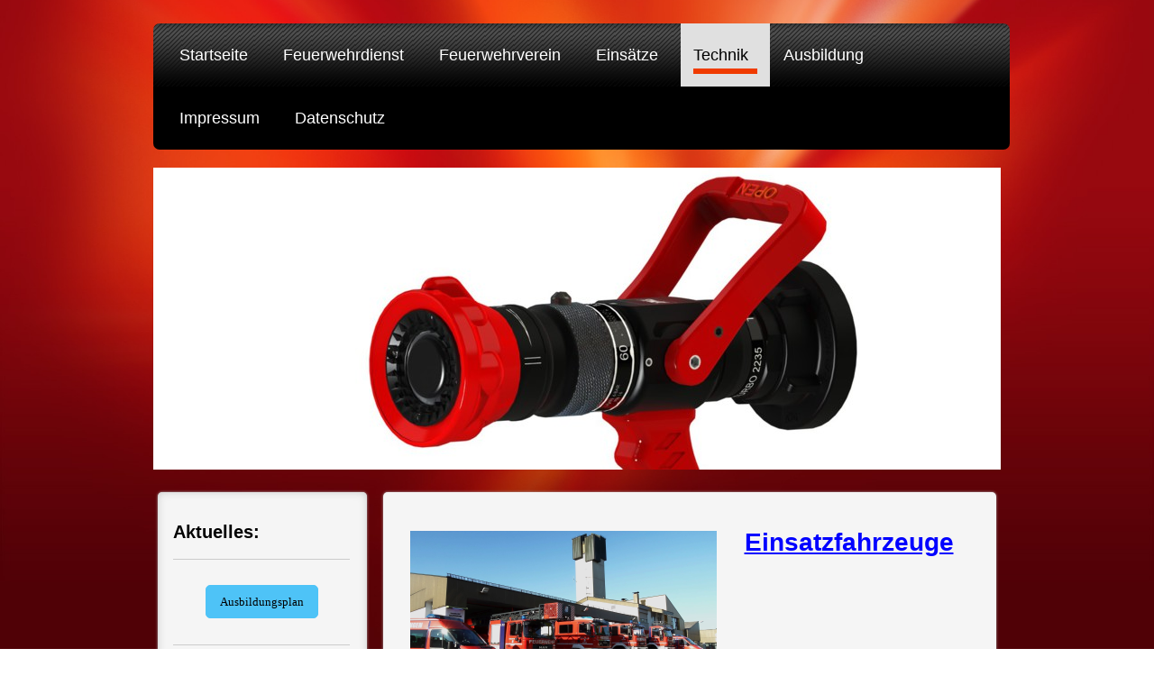

--- FILE ---
content_type: text/html; charset=UTF-8
request_url: https://www.feuerwehrwertingen.de/technik/
body_size: 6129
content:
<!DOCTYPE html>
<html lang="de"  ><head prefix="og: http://ogp.me/ns# fb: http://ogp.me/ns/fb# business: http://ogp.me/ns/business#">
    <meta http-equiv="Content-Type" content="text/html; charset=utf-8"/>
    <meta name="generator" content="IONOS MyWebsite"/>
        
    <link rel="dns-prefetch" href="//cdn.website-start.de/"/>
    <link rel="dns-prefetch" href="//106.mod.mywebsite-editor.com"/>
    <link rel="dns-prefetch" href="https://106.sb.mywebsite-editor.com/"/>
    <link rel="shortcut icon" href="https://www.feuerwehrwertingen.de/s/misc/favicon.png?1378752308"/>
        <title>Freiwillige Feuerwehr Wertingen - Technik</title>
    
    

<meta name="format-detection" content="telephone=no"/>
        <meta name="keywords" content="Gemeinnütziger, Verein, sozialer, Verein, Wohltätigkeit, Benefiz, gemeinnützig, sozial, Veranstaltungen"/>
            <meta name="description" content="{{company_name}}, {{city}}"/>
            <meta name="robots" content="index,follow"/>
        <link href="https://www.feuerwehrwertingen.de/s/style/layout.css?1749652005" rel="stylesheet" type="text/css"/>
    <link href="https://www.feuerwehrwertingen.de/s/style/main.css?1749652005" rel="stylesheet" type="text/css"/>
    <link href="https://www.feuerwehrwertingen.de/s/style/font.css?1749652005" rel="stylesheet" type="text/css"/>
    <link href="//cdn.website-start.de/app/cdn/min/group/web.css?1763478093678" rel="stylesheet" type="text/css"/>
<link href="//cdn.website-start.de/app/cdn/min/moduleserver/css/de_DE/common,shoppingbasket?1763478093678" rel="stylesheet" type="text/css"/>
    <link href="https://106.sb.mywebsite-editor.com/app/logstate2-css.php?site=67098005&amp;t=1769624734" rel="stylesheet" type="text/css"/>

<script type="text/javascript">
    /* <![CDATA[ */
var stagingMode = '';
    /* ]]> */
</script>
<script src="https://106.sb.mywebsite-editor.com/app/logstate-js.php?site=67098005&amp;t=1769624734"></script>

    <link href="https://www.feuerwehrwertingen.de/s/style/print.css?1763478093678" rel="stylesheet" media="print" type="text/css"/>
    <script type="text/javascript">
    /* <![CDATA[ */
    var systemurl = 'https://106.sb.mywebsite-editor.com/';
    var webPath = '/';
    var proxyName = '';
    var webServerName = 'www.feuerwehrwertingen.de';
    var sslServerUrl = 'https://www.feuerwehrwertingen.de';
    var nonSslServerUrl = 'http://www.feuerwehrwertingen.de';
    var webserverProtocol = 'http://';
    var nghScriptsUrlPrefix = '//106.mod.mywebsite-editor.com';
    var sessionNamespace = 'DIY_SB';
    var jimdoData = {
        cdnUrl:  '//cdn.website-start.de/',
        messages: {
            lightBox: {
    image : 'Bild',
    of: 'von'
}

        },
        isTrial: 0,
        pageId: 919002480    };
    var script_basisID = "67098005";

    diy = window.diy || {};
    diy.web = diy.web || {};

        diy.web.jsBaseUrl = "//cdn.website-start.de/s/build/";

    diy.context = diy.context || {};
    diy.context.type = diy.context.type || 'web';
    /* ]]> */
</script>

<script type="text/javascript" src="//cdn.website-start.de/app/cdn/min/group/web.js?1763478093678" crossorigin="anonymous"></script><script type="text/javascript" src="//cdn.website-start.de/s/build/web.bundle.js?1763478093678" crossorigin="anonymous"></script><script src="//cdn.website-start.de/app/cdn/min/moduleserver/js/de_DE/common,shoppingbasket?1763478093678"></script>
<script type="text/javascript" src="https://cdn.website-start.de/proxy/apps/the5mu/resource/dependencies/"></script><script type="text/javascript">
                    if (typeof require !== 'undefined') {
                        require.config({
                            waitSeconds : 10,
                            baseUrl : 'https://cdn.website-start.de/proxy/apps/the5mu/js/'
                        });
                    }
                </script><script type="text/javascript" src="//cdn.website-start.de/app/cdn/min/group/pfcsupport.js?1763478093678" crossorigin="anonymous"></script>    <meta property="og:type" content="business.business"/>
    <meta property="og:url" content="https://www.feuerwehrwertingen.de/technik/"/>
    <meta property="og:title" content="Freiwillige Feuerwehr Wertingen - Technik"/>
            <meta property="og:description" content="{{company_name}}, {{city}}"/>
                <meta property="og:image" content="https://www.feuerwehrwertingen.de/s/img/emotionheader5804632279.JPG"/>
        <meta property="business:contact_data:country_name" content="Deutschland"/>
    
    
    
    
    
    
    
    
</head>


<body class="body diyBgActive  cc-pagemode-default diy-market-de_DE" data-pageid="919002480" id="page-919002480">
    
    <div class="diyw">
        <div id="diywebWrapper">
	<div id="diywebInnerWrapper">
		<div id="diywebNavigation">
			<div class="webnavigation"><ul id="mainNav1" class="mainNav1"><li class="navTopItemGroup_1"><a data-page-id="919002479" href="https://www.feuerwehrwertingen.de/" class="level_1"><span>Startseite</span></a></li><li class="navTopItemGroup_2"><a data-page-id="929159672" href="https://www.feuerwehrwertingen.de/feuerwehrdienst/" class="level_1"><span>Feuerwehrdienst</span></a></li><li class="navTopItemGroup_3"><a data-page-id="919002462" href="https://www.feuerwehrwertingen.de/feuerwehrverein/" class="level_1"><span>Feuerwehrverein</span></a></li><li class="navTopItemGroup_4"><a data-page-id="919002473" href="https://www.feuerwehrwertingen.de/einsätze/" class="level_1"><span>Einsätze</span></a></li><li class="navTopItemGroup_5"><a data-page-id="919002480" href="https://www.feuerwehrwertingen.de/technik/" class="current level_1"><span>Technik</span></a></li><li class="navTopItemGroup_6"><a data-page-id="929708167" href="https://www.feuerwehrwertingen.de/ausbildung/" class="level_1"><span>Ausbildung</span></a></li><li class="navTopItemGroup_7"><a data-page-id="929208769" href="https://www.feuerwehrwertingen.de/impressum/" class="level_1"><span>Impressum</span></a></li><li class="navTopItemGroup_8"><a data-page-id="929644706" href="https://www.feuerwehrwertingen.de/datenschutz/" class="level_1"><span>Datenschutz</span></a></li></ul></div>
		</div>
		<div id="diywebHeader" class="center">
			
<style type="text/css" media="all">
.diyw div#emotion-header {
        max-width: 940px;
        max-height: 335px;
                background: #977D7D;
    }

.diyw div#emotion-header-title-bg {
    left: 0%;
    top: 66%;
    width: 100%;
    height: 1%;

    background-color: #999999;
    opacity: 0.00;
    filter: alpha(opacity = 0);
    display: none;}
.diyw img#emotion-header-logo {
    left: 1.00%;
    top: 0.00%;
    background: transparent;
                border: 1px solid #CCCCCC;
        padding: 0px;
                display: none;
    }

.diyw div#emotion-header strong#emotion-header-title {
    left: 13%;
    top: 67%;
    color: #fd040a;
        font: normal bold 300px/120% Verdana, Geneva, sans-serif;
}

.diyw div#emotion-no-bg-container{
    max-height: 335px;
}

.diyw div#emotion-no-bg-container .emotion-no-bg-height {
    margin-top: 35.64%;
}
</style>
<div id="emotion-header" data-action="loadView" data-params="active" data-imagescount="7">
            <img src="https://www.feuerwehrwertingen.de/s/img/emotionheader5804632279.JPG?1730540360.940px.335px" id="emotion-header-img" alt=""/>
            
        <div id="ehSlideshowPlaceholder">
            <div id="ehSlideShow">
                <div class="slide-container">
                                        <div style="background-color: #977D7D">
                            <img src="https://www.feuerwehrwertingen.de/s/img/emotionheader5804632279.JPG?1730540360.940px.335px" alt=""/>
                        </div>
                                    </div>
            </div>
        </div>


        <script type="text/javascript">
        //<![CDATA[
                diy.module.emotionHeader.slideShow.init({ slides: [{"url":"https:\/\/www.feuerwehrwertingen.de\/s\/img\/emotionheader5804632279.JPG?1730540360.940px.335px","image_alt":"","bgColor":"#977D7D"},{"url":"https:\/\/www.feuerwehrwertingen.de\/s\/img\/emotionheader5804632279_1.png?1730540360.940px.335px","image_alt":"","bgColor":"#977D7D"},{"url":"https:\/\/www.feuerwehrwertingen.de\/s\/img\/emotionheader5804632279_2.png?1730540360.940px.335px","image_alt":"","bgColor":"#977D7D"},{"url":"https:\/\/www.feuerwehrwertingen.de\/s\/img\/emotionheader5804632279_3.png?1730540360.940px.335px","image_alt":"","bgColor":"#977D7D"},{"url":"https:\/\/www.feuerwehrwertingen.de\/s\/img\/emotionheader5804632279_4.jpeg?1730540360.940px.335px","image_alt":"","bgColor":"#977D7D"},{"url":"https:\/\/www.feuerwehrwertingen.de\/s\/img\/emotionheader5804632279_5.JPG?1730540360.940px.335px","image_alt":"","bgColor":"#977D7D"},{"url":"https:\/\/www.feuerwehrwertingen.de\/s\/img\/emotionheader5804632279_6.JPG?1730540360.940px.335px","image_alt":"","bgColor":"#977D7D"}] });
        //]]>
        </script>

    
            
        
            
    
            <strong id="emotion-header-title" style="text-align: left"></strong>
                    <div class="notranslate">
                <svg xmlns="http://www.w3.org/2000/svg" version="1.1" id="emotion-header-title-svg" viewBox="0 0 940 335" preserveAspectRatio="xMinYMin meet"><text style="font-family:Verdana, Geneva, sans-serif;font-size:300px;font-style:normal;font-weight:bold;fill:#fd040a;line-height:1.2em;"><tspan x="0" style="text-anchor: start" dy="0.95em"> </tspan></text></svg>
            </div>
            
    
    <script type="text/javascript">
    //<![CDATA[
    (function ($) {
        function enableSvgTitle() {
                        var titleSvg = $('svg#emotion-header-title-svg'),
                titleHtml = $('#emotion-header-title'),
                emoWidthAbs = 940,
                emoHeightAbs = 335,
                offsetParent,
                titlePosition,
                svgBoxWidth,
                svgBoxHeight;

                        if (titleSvg.length && titleHtml.length) {
                offsetParent = titleHtml.offsetParent();
                titlePosition = titleHtml.position();
                svgBoxWidth = titleHtml.width();
                svgBoxHeight = titleHtml.height();

                                titleSvg.get(0).setAttribute('viewBox', '0 0 ' + svgBoxWidth + ' ' + svgBoxHeight);
                titleSvg.css({
                   left: Math.roundTo(100 * titlePosition.left / offsetParent.width(), 3) + '%',
                   top: Math.roundTo(100 * titlePosition.top / offsetParent.height(), 3) + '%',
                   width: Math.roundTo(100 * svgBoxWidth / emoWidthAbs, 3) + '%',
                   height: Math.roundTo(100 * svgBoxHeight / emoHeightAbs, 3) + '%'
                });

                titleHtml.css('visibility','hidden');
                titleSvg.css('visibility','visible');
            }
        }

        
            var posFunc = function($, overrideSize) {
                var elems = [], containerWidth, containerHeight;
                                    elems.push({
                        selector: '#emotion-header-title',
                        overrideSize: true,
                        horPos: 49.67,
                        vertPos: 0                    });
                    lastTitleWidth = $('#emotion-header-title').width();
                                                elems.push({
                    selector: '#emotion-header-title-bg',
                    horPos: 0,
                    vertPos: 100                });
                                
                containerWidth = parseInt('940');
                containerHeight = parseInt('335');

                for (var i = 0; i < elems.length; ++i) {
                    var el = elems[i],
                        $el = $(el.selector),
                        pos = {
                            left: el.horPos,
                            top: el.vertPos
                        };
                    if (!$el.length) continue;
                    var anchorPos = $el.anchorPosition();
                    anchorPos.$container = $('#emotion-header');

                    if (overrideSize === true || el.overrideSize === true) {
                        anchorPos.setContainerSize(containerWidth, containerHeight);
                    } else {
                        anchorPos.setContainerSize(null, null);
                    }

                    var pxPos = anchorPos.fromAnchorPosition(pos),
                        pcPos = anchorPos.toPercentPosition(pxPos);

                    var elPos = {};
                    if (!isNaN(parseFloat(pcPos.top)) && isFinite(pcPos.top)) {
                        elPos.top = pcPos.top + '%';
                    }
                    if (!isNaN(parseFloat(pcPos.left)) && isFinite(pcPos.left)) {
                        elPos.left = pcPos.left + '%';
                    }
                    $el.css(elPos);
                }

                // switch to svg title
                enableSvgTitle();
            };

                        var $emotionImg = jQuery('#emotion-header-img');
            if ($emotionImg.length > 0) {
                // first position the element based on stored size
                posFunc(jQuery, true);

                // trigger reposition using the real size when the element is loaded
                var ehLoadEvTriggered = false;
                $emotionImg.one('load', function(){
                    posFunc(jQuery);
                    ehLoadEvTriggered = true;
                                        diy.module.emotionHeader.slideShow.start();
                                    }).each(function() {
                                        if(this.complete || typeof this.complete === 'undefined') {
                        jQuery(this).load();
                    }
                });

                                noLoadTriggeredTimeoutId = setTimeout(function() {
                    if (!ehLoadEvTriggered) {
                        posFunc(jQuery);
                    }
                    window.clearTimeout(noLoadTriggeredTimeoutId)
                }, 5000);//after 5 seconds
            } else {
                jQuery(function(){
                    posFunc(jQuery);
                });
            }

                        if (jQuery.isBrowser && jQuery.isBrowser.ie8) {
                var longTitleRepositionCalls = 0;
                longTitleRepositionInterval = setInterval(function() {
                    if (lastTitleWidth > 0 && lastTitleWidth != jQuery('#emotion-header-title').width()) {
                        posFunc(jQuery);
                    }
                    longTitleRepositionCalls++;
                    // try this for 5 seconds
                    if (longTitleRepositionCalls === 5) {
                        window.clearInterval(longTitleRepositionInterval);
                    }
                }, 1000);//each 1 second
            }

            }(jQuery));
    //]]>
    </script>

    </div>

		</div>
		<div id="diywebMainContent">
			<div id="diywebSidebar">
				<div id="diywebSidebar_content">
					<div id="diywebSubNavigation">
						<div class="webnavigation"></div>
					</div>
					<div id="diywebSubContent">
						<div id="matrix_1023487694" class="sortable-matrix" data-matrixId="1023487694"><div class="n module-type-header diyfeLiveArea "> <h1><span class="diyfeDecoration">Aktuelles:</span></h1> </div><div class="n module-type-hr diyfeLiveArea "> <div style="padding: 0px 0px">
    <div class="hr"></div>
</div>
 </div><div class="n module-type-button diyfeLiveArea "> <div class="module-button-container" style="text-align:center;width:100%">
    <a href="https://www.feuerwehrwertingen.de/feuerwehrdienst/ausbildungstermine/" class="diyfeLinkAsButton" style="background-color: #4EC3F7 !important;border-color: #4EC3F7 !important;color: #000000 !important;">Ausbildungsplan</a></div>
 </div><div class="n module-type-hr diyfeLiveArea "> <div style="padding: 0px 0px">
    <div class="hr"></div>
</div>
 </div><div class="n module-type-text diyfeLiveArea "> <p>Feuerwehr Wertingen</p>
<p><span style="color: rgb(0, 0, 0);">Dillinger Str. 30</span></p>
<p><span style="color: rgb(0, 0, 0);">86637 Wertingen</span></p> </div><div class="n module-type-webcomponent-socialNetworkBar diyfeLiveArea "> <div id="webcomponent_af9f1932-5415-45cd-bbf8-ca69080ba36f_web" class="diysdk_contentApps_socialNetworkBar web_view webcomponent diyApp">
<style type="text/css">
@media only screen and (max-width: 1024px) {
    .diysdk_contentApps_socialNetworkBar.web_view.webcomponent .alignment {width: 100% !important;}
}
</style>
        <div class="alignment clear align_center" style="width: 100%">
            <div>
                <label for="af9f1932-5415-45cd-bbf8-ca69080ba36f-socialNetworks" class="socialNetworkLabel">Facebook</label>
            </div>
                            <a href="https://www.facebook.com/FeuerwehrWertingen" target="_blank"><img src="https://cdn.website-start.de/proxy/apps/the5mu/s/contentApps/socialNetworkBar/public/images/facebook_big.png" class="big topMargin"/> </a>
                            <div class="clear"></div>
        </div>
        <div class="clear"></div>
    
</div><script type="text/javascript">/* <![CDATA[ */
var data = {"instance":{"data":{"count":1,"type":"socialNetworkSelect"},"name":"socialNetworkBar","localizedName":"socialNetworkBar.edit.title","id":"af9f1932-5415-45cd-bbf8-ca69080ba36f","view":"web","app":{"version":"1.0","name":"contentApps","id":"31F6A131-6CA2-48BC-BEC1-40EBDDAE8A17"},"isSitebuilder":false,"environmentConfig":{"isSitebuilder":false,"staticUrlPrefix":"https:\/\/cdn.website-start.de\/proxy\/apps\/the5mu"}},"resources":{"css":["https:\/\/cdn.website-start.de\/proxy\/apps\/the5mu\/s\/diy\/basic\/public\/css\/basic.css?rev-1572431570=","https:\/\/cdn.website-start.de\/proxy\/apps\/the5mu\/s\/contentApps\/socialNetworkBar\/public\/css\/web.css?rev-1572431570="],"js":["order!https:\/\/cdn.website-start.de\/proxy\/apps\/the5mu\/s\/contentApps\/socialNetworkBar\/public\/js\/socialNetworkBar.js?rev-1572431570=","order!https:\/\/cdn.website-start.de\/proxy\/apps\/the5mu\/api\/app\/contentApps\/translation\/de_DE?rev-1572431570="]},"embeddedComponents":[]};
var baseSaveUrl = '/proxy/apps/';
var instanceCreator = new diysdk.webcomponentIntegrator();
instanceCreator.create(data, baseSaveUrl);
/* ]]> */</script> </div></div>
					</div>
				</div>
			</div>
			<div id="diywebMainContentCenter">

				<div id="diywebContent_center">
					
        <div id="content_area">
        	<div id="content_start"></div>
        	
        
        <div id="matrix_1023487729" class="sortable-matrix" data-matrixId="1023487729"><div class="n module-type-textWithImage diyfeLiveArea "> 
<div class="clearover " id="textWithImage-5779955654">
<div class="align-container imgleft imgblock" style="max-width: 100%; width: 340px;">
    <a class="imagewrapper" href="https://www.feuerwehrwertingen.de/technik/fahrzeuge/">
        <img src="https://www.feuerwehrwertingen.de/s/cc_images/cache_2449694428.png?t=1611418871" id="image_5779955654" alt="" style="width:100%"/>
    </a>


</div> 
<div class="textwrapper">
<p style="margin: 0cm 0cm 10pt; text-align: center;"> <span style="font-size: 28px;"><span style="color:#0000FF;"><strong><u><span style="line-height: 115%; font-family: &quot;Arial Rounded MT Bold&quot;, sans-serif;">Einsatzfahrzeuge</span></u></strong></span></span></p>
</div>
</div> 
<script type="text/javascript">
    //<![CDATA[
    jQuery(document).ready(function($){
        var $target = $('#textWithImage-5779955654');

        if ($.fn.swipebox && Modernizr.touch) {
            $target
                .find('a[rel*="lightbox"]')
                .addClass('swipebox')
                .swipebox();
        } else {
            $target.tinyLightbox({
                item: 'a[rel*="lightbox"]',
                cycle: false,
                hideNavigation: true
            });
        }
    });
    //]]>
</script>
 </div><div class="n module-type-hr diyfeLiveArea "> <div style="padding: 0px 0px">
    <div class="hr"></div>
</div>
 </div><div class="n module-type-textWithImage diyfeLiveArea "> 
<div class="clearover " id="textWithImage-5779955655">
<div class="align-container imgright imgblock" style="max-width: 100%; width: 319px;">
    <a class="imagewrapper" href="https://www.feuerwehrwertingen.de/technik/einsatzbekleidung/">
        <img src="https://www.feuerwehrwertingen.de/s/cc_images/cache_2449694537.PNG?t=1611418888" id="image_5779955655" alt="" style="width:100%"/>
    </a>


</div> 
<div class="textwrapper">
<p style="margin: 0cm 0cm 10pt;"> </p>
<p style="margin: 0cm 0cm 10pt;"> </p>
<p style="margin: 0cm 0cm 10pt; text-align: center;"><span style="font-size:28px;"><strong><u><span style="line-height: 115%;"><a href="https://www.feuerwehrwertingen.de/technik/einsatzbekleidung/" style="color: rgb(0, 0, 255); font-family: &quot;Arial Rounded MT Bold&quot;, sans-serif; font-size: 22pt;">Einsatzbekleidung</a></span></u></strong></span></p>
</div>
</div> 
<script type="text/javascript">
    //<![CDATA[
    jQuery(document).ready(function($){
        var $target = $('#textWithImage-5779955655');

        if ($.fn.swipebox && Modernizr.touch) {
            $target
                .find('a[rel*="lightbox"]')
                .addClass('swipebox')
                .swipebox();
        } else {
            $target.tinyLightbox({
                item: 'a[rel*="lightbox"]',
                cycle: false,
                hideNavigation: true
            });
        }
    });
    //]]>
</script>
 </div><div class="n module-type-hr diyfeLiveArea "> <div style="padding: 0px 0px">
    <div class="hr"></div>
</div>
 </div><div class="n module-type-textWithImage diyfeLiveArea "> 
<div class="clearover " id="textWithImage-5779955657">
<div class="align-container imgleft" style="max-width: 100%; width: 309px;">
    <a class="imagewrapper" href="https://www.feuerwehrwertingen.de/technik/gerätschaften/">
        <img src="https://www.feuerwehrwertingen.de/s/cc_images/cache_2414568094.PNG?t=1611418884" id="image_5779955657" alt="" style="width:100%"/>
    </a>


</div> 
<div class="textwrapper">
<p style="margin: 0cm 0cm 10pt;"> </p>
<p style="margin: 0cm 0cm 10pt;"> </p>
<p style="margin: 0cm 0cm 10pt; text-align: center;"> <span style="color:#0000FF;"><u><strong><span style="font-size:28px;"><span style="line-height: 115%; font-family: &quot;Arial Rounded MT Bold&quot;, sans-serif;">Gerätschaften</span></span></strong></u></span></p>
</div>
</div> 
<script type="text/javascript">
    //<![CDATA[
    jQuery(document).ready(function($){
        var $target = $('#textWithImage-5779955657');

        if ($.fn.swipebox && Modernizr.touch) {
            $target
                .find('a[rel*="lightbox"]')
                .addClass('swipebox')
                .swipebox();
        } else {
            $target.tinyLightbox({
                item: 'a[rel*="lightbox"]',
                cycle: false,
                hideNavigation: true
            });
        }
    });
    //]]>
</script>
 </div></div>
        
        
        </div>
				</div>
			</div>
			<br clear="all"/>
		</div>
	</div>
</div>
<div id="diywebFooterWrap">
	<div id="diywebFooter">
		<div id="diywebFooterCenter" class="center">
			<div id="contentfooter">
    <div class="leftrow">
                        <a rel="nofollow" href="javascript:window.print();">
                    <img class="inline" height="14" width="18" src="//cdn.website-start.de/s/img/cc/printer.gif" alt=""/>
                    Druckversion                </a> <span class="footer-separator">|</span>
                <a href="https://www.feuerwehrwertingen.de/sitemap/">Sitemap</a>
                        <br/> © Freiwillige Feuerwehr Wertingen<br/>
            </div>
    <script type="text/javascript">
        window.diy.ux.Captcha.locales = {
            generateNewCode: 'Neuen Code generieren',
            enterCode: 'Bitte geben Sie den Code ein'
        };
        window.diy.ux.Cap2.locales = {
            generateNewCode: 'Neuen Code generieren',
            enterCode: 'Bitte geben Sie den Code ein'
        };
    </script>
    <div class="rightrow">
                    <span class="loggedout">
                <a rel="nofollow" id="login" href="https://login.1and1-editor.com/67098005/www.feuerwehrwertingen.de/de?pageId=919002480">
                    Login                </a>
            </span>
                
                <span class="loggedin">
            <a rel="nofollow" id="logout" href="https://106.sb.mywebsite-editor.com/app/cms/logout.php">Logout</a> <span class="footer-separator">|</span>
            <a rel="nofollow" id="edit" href="https://106.sb.mywebsite-editor.com/app/67098005/919002480/">Seite bearbeiten</a>
        </span>
    </div>
</div>
            <div id="loginbox" class="hidden">
                <script type="text/javascript">
                    /* <![CDATA[ */
                    function forgotpw_popup() {
                        var url = 'https://passwort.1und1.de/xml/request/RequestStart';
                        fenster = window.open(url, "fenster1", "width=600,height=400,status=yes,scrollbars=yes,resizable=yes");
                        // IE8 doesn't return the window reference instantly or at all.
                        // It may appear the call failed and fenster is null
                        if (fenster && fenster.focus) {
                            fenster.focus();
                        }
                    }
                    /* ]]> */
                </script>
                                <img class="logo" src="//cdn.website-start.de/s/img/logo.gif" alt="IONOS" title="IONOS"/>

                <div id="loginboxOuter"></div>
            </div>
        

			<div class="clearover"></div>
		</div>
	</div>
</div>
    </div>

    
    </body>


<!-- rendered at Thu, 22 Jan 2026 10:40:55 +0100 -->
</html>


--- FILE ---
content_type: text/css
request_url: https://www.feuerwehrwertingen.de/s/style/layout.css?1749652005
body_size: 2099
content:

body 
{
	background-attachment: fixed;
	margin: 0;
	padding: 0;
	height: 100%;
}

body .diyw 
{
	font-family: Arial, Helvetica, sans-serif;
}




.diyw .clearover:before, .diyw .clearover:after {
	content: "";
	display: table;
}
.diyw .clearover:after {
	clear: both;
}
.diyw .clearover {
	zoom: 1;
}

.diyw #diywebWrapper {
	width: 940px;
	margin: 0 auto;
}

.diyw #diywebInnerWrapper {
	position: relative;
	top: 26px;
	width: 940px;
}

.diyw #diywebNavigation {
	margin: 0;
	clear:both;
}

.diyw #diywebNavigation ul, .diyw #diywebNavigation ul li {

	padding: 0;
	float: left;
	list-style: none;
	
}
.diyw #diywebNavigation ul li a {
	font-family: Arial, Helvetica, sans-serif;
	font-size: 18px;
	text-decoration: none;
	padding:26px 14px 11px;
	display: inline-block;
	color: #fff;
	min-height: 33px;
	margin: 0 1px 0 0;
}
.diyw #diywebNavigation ul li a span {
	padding: 0 10px 5px 10px;
}

.diyw #diywebNavigation ul {
	background: #000 url("https://www.feuerwehrwertingen.de/s/img/bg_navigation.png") repeat-x 0px 0;
-webkit-border-radius: 7px;
-moz-border-radius: 7px;
-o-border-radius: 7px;
-webkit-border-radius: 7px;
-khtml-border-radius: 7px;
border-radius: 7px;
width: 920px;
padding: 0 15px;
margin: 0 0 25px 0;
}

.diyw #diywebNavigation ul li a:hover, .diyw #diywebNavigation ul li a.current {
	color: #000;
	background: url("https://www.feuerwehrwertingen.de/s/img/bg_navi_active2.png") repeat center bottom;
}
.diyw #diywebNavigation ul li a:hover span,
.diyw #diywebNavigation ul li a.current span {
	display: block;
	border-bottom: 6px solid #F03B00;
}

.diyw #diywebHeader {
	margin: 20px 0 0 0;
	 clear:both;
}

.diyw #diywebMainContent {
	margin: 20px 0 0 0;
}
.diyw #diywebMainContent #diywebContent_top {
	background: url("https://www.feuerwehrwertingen.de/s/img/bg_content_top.png") no-repeat 1px 0;
	height: 10px;
	display: block;
}
.diyw #diywebMainContent #diywebContent_end {
	background: url("https://www.feuerwehrwertingen.de/s/img/bg_content_bottom.png") no-repeat 0px 0;
	height: 20px;
	display: block;
}

.diyw #diywebContent_center{
	margin: 25px 25px 10px 25px;
	border-bottom:10px solid white;
}

.diyw #diywebSidebar {
	width: 232px;
	float: left;
	border-radius:5px;
	box-shadow: 
		0px 0px 3px #aaa,
	inset	0px 0px 10px #ccc ;
	background:#f5f5f5;
	background-image:-moz-linear-gradient(0% 500px 90deg,#c3c3c3, #FFFFFF);
	background-image:-khtml-linear-gradient(0% 500px 90deg,#c3c3c3, #FFFFFF);
	background-image:-o-linear-gradient(0% 500px 90deg,#c3c3c3, #FFFFFF);
	background-image:-webkit-linear-gradient(0% 500px 90deg,#c3c3c3, #FFFFFF);
	margin-top:5px;margin-left:5px;
}

.diyw #diywebSubNavigation ul, .diyw #diywebSubNavigation ul li {
	list-style: none;
	margin: 0;
	padding: 0;
}

.diyw #diywebMainContent #diywebSidebar_top {
	background: url("https://www.feuerwehrwertingen.de/s/img/bg_sidebar_top.png") no-repeat 0px 0;
	height: 10px;
	display: block;
}
.diyw #diywebMainContent #diywebSidebar_bottom {
	background: url("https://www.feuerwehrwertingen.de/s/img/bg_sidebar_bottom.png") no-repeat 0px 0;
	height: 20px;
	display: block;
}
.diyw #diywebSidebar_content {
	width:206px;margin:auto;
	border-bottom:10px solid white;
	margin: 25px 0 10px 12px;
}
.diyw #mainNav1 li{
    max-width: 883px;
    min-height: 70px;
}
.diyw #mainNav1 a{
    max-width: 883px;
    min-height: 70px;
}


.diyw #mainNav1 a, .diyw #mainNav2 a, .diyw #mainNav3 a{
    white-space: pre-wrap; /* css-3 */
    white-space: -moz-pre-wrap; /* Mozilla, since 1999 */
    white-space: -pre-wrap; /* Opera 4-6 */
    white-space: -o-pre-wrap; /* Opera 7 */
    word-wrap: break-word; /* Internet Explorer 5.5+ */
}

.diyw #diywebNavigation ul li a span{
    padding: 0 10px 5px 0px;
}



.diyw #diywebSubNavigation ul.mainNav2 li {
	padding: 0px 0 10px 0;
}
.diyw #diywebSubNavigation ul.mainNav2 > li > a {
	/*background-color: #333;*/
	display: block;
	color: #fff;
	text-decoration: none;
	background: url("https://www.feuerwehrwertingen.de/s/img/bg_subnavi_inactive.png") repeat-x 0 0;
	font-weight: bold;
	background-color: #000;
	padding: 11px 20px;
	-webkit-border-radius: 7px;
    -moz-border-radius: 7px;
    -khtml-border-radius: 7px;
    -o-border-radius: 7px;
    border-radius: 7px;
}

.diyw #diywebSubNavigation ul.mainNav2 > li > a.current,
.diyw #diywebSubNavigation ul.mainNav2 > li > a:hover {
	background: url("https://www.feuerwehrwertingen.de/s/img/bg_subnavi_active.png") repeat-x 0 0;
	background-color: #400103;
}

.diyw #diywebSubNavigation ul.mainNav3 li {
	border-bottom: 1px solid #c7c7c7;
	padding: 1px 0 1px 0;
}
.diyw #diywebSubNavigation ul.mainNav3 li:last-child {
	border-bottom: none;
}

.diyw #diywebSubNavigation ul.mainNav3 li a {
	font-family: Arial, Helvetica, sans-serif;
	font-size: 14px;
	color: #121212;
	text-decoration: none;
	padding: 5px 0 3px 35px;
	display: block;
	background: url("https://www.feuerwehrwertingen.de/s/img/arrow.png") no-repeat scroll 17px 1px transparent;
}

.diyw #diywebSubNavigation ul.mainNav3 li a:hover,
.diyw #diywebSubNavigation ul.mainNav3 li a.current {
	color: #ED3D1A;
}

.diyw #diywebMainContentCenter {
	float: left;
	margin: 5px 0 0 18px;
	width:680px;
	border-radius:5px;
	box-shadow: 0px 0px 3px #aaa;
	background:#F5F5F5;
	background-image:-moz-linear-gradient(0% 500px 90deg,#c3c3c3, #FFFFFF);
	background-image:-o-linear-gradient(0% 500px 90deg,#c3c3c3, #FFFFFF);
	background-image:-webkit-linear-gradient(0% 500px 90deg,#c3c3c3, #FFFFFF);
	background-image:-khtml-linear-gradient(0% 500px 90deg,#c3c3c3, #FFFFFF);
}

.diyw p {
	font-size: 12px;
	line-height: 150%;
}

.diyw .clearover:before, .diyw .clearover:after {
	content: "";
	display: table;
}
.diyw .clearover:after {
	clear: both;
}
.diyw .clearover {
	zoom: 1;
}

.diyw .imgleft {
	float: left;
	margin: 0 5px 5px 0;
}
.diyw .imgright {
	float: right;
	margin: 0 0px 5px 5px;
}

.diyw h1, .diyw h2, .diyw h3 {
	margin: 0;
	padding: 0;
	color: #aa1511;
}

.diyw h1 {
	font-size: 28px;
	line-height: 120%;
	font-weight: bold;
	
}
.diyw h2 {
	font-weight: bold;
	font-size: 18px;
}

.diyw #content_area .module_content p {
	padding: 0 10px;
}

.diyw #diywebMainContentCenter div.n {

	margin: 0 0 0px 0;
	display: block;
}

.diyw #diywebMainContentCenter div.n p {
	padding: 5px 10px;
}


.diyw #diywebMainContentCenter div.n .clearover {
	padding: 10px 0 10px 0;
}

.diyw #diywebMainContentCenter div.n .clearover p {
	padding: 0;
	margin: 0;
}

.diyw #diywebMainContentCenter div.n .clearover .imgleft {
	margin: 3px 10px 0 0;
}

.diyw #diywebMainContentCenter div.n table td {
	color: #000;
	font-family: Arial, Helvetica, sans-serif;
	font-size: 12px;
}

.diyw #diywebMainContentCenter div.n > p {
	margin: 0 0 0 0;
}

.diyw #diywebSubContent {
	margin: 20px 0 0 0;
}

.diyw #diywebSubContent p {
	padding: 0;
}

.diyw #diywebFooterWrap {/*
	display: block;*/
	background: url("https://www.feuerwehrwertingen.de/s/img/bg_footer.png") repeat-x 0 0;
	background-position:center;
	height: 200px;
}
.diyw #diywebFooter {
	position: relative;
	top: 40px;
	display: block;
	height: 70px;
}

.diyw #diywebFooterCenter {
	width: 940px;
	margin: 0 auto;
	font-size: 12px;
}

.diyw #diywebFooter .leftrow {
	color: #fff;
	float: left;
	padding: 17px 0 0 0;
}
.diyw #diywebFooter .rightrow {
	color: #fff;
	float: right;
	padding: 17px 0 0 0;
}

.diyw #diywebFooter .leftrow a, .diyw #diywebFooter .rightrow a {
	display: inline-block;
	height: 32px;
	color: #fff;
	text-decoration: none;
	font-size: 12px;
}
.diyw #diywebFooter .leftrow a:hover, .diyw #diywebFooter .rightrow a:hover {
	text-decoration: underline;
}

.diyw #diywebFooter .leftrow a[href$="sitemap/"] {
	background: url("https://www.feuerwehrwertingen.de/s/img/sitemap.png") no-repeat 0 0;
margin: 0 0 10px 0;
	padding: 12px 0 12px 45px;
}

.diyw #diywebFooter .leftrow a[href="javascript:window.print();"] {
	padding: 12px 0 12px 45px;
	background: url("https://www.feuerwehrwertingen.de/s/img/print.png") no-repeat 0 0;
	margin: 0 0 10px 0;
}
.diyw #diywebFooter .leftrow a[href="javascript:window.print();"] img {
	display: none;	
}
.diyw #diywebFooter .rightrow a#login, .diyw #diywebFooter .rightrow a#logout {
	background: url("https://www.feuerwehrwertingen.de/s/img/login.png") no-repeat 0 0;
	margin: 0 10px 0 0;
	padding: 12px 0 12px 45px;
}


.diyw #diywebFooter #homepage {
	padding: 0;
}

.diyw div.n {
	clear: both;
}
.diyw .lightboxData {
	display: none;
}

.diyw #diywebNavigation ul{
    margin-bottom: 20px;
}


--- FILE ---
content_type: text/css
request_url: https://www.feuerwehrwertingen.de/s/style/main.css?1749652005
body_size: 77
content:
.body { background-color: #FFFFFF;background-image: url(https://www.feuerwehrwertingen.de/s/img/background.jpg?1749652006);background-repeat: no-repeat;background-position: center center;background-attachment: fixed;background-size: cover;-ms-behavior: url(/c/htc/backgroundsize.min.htc); } 